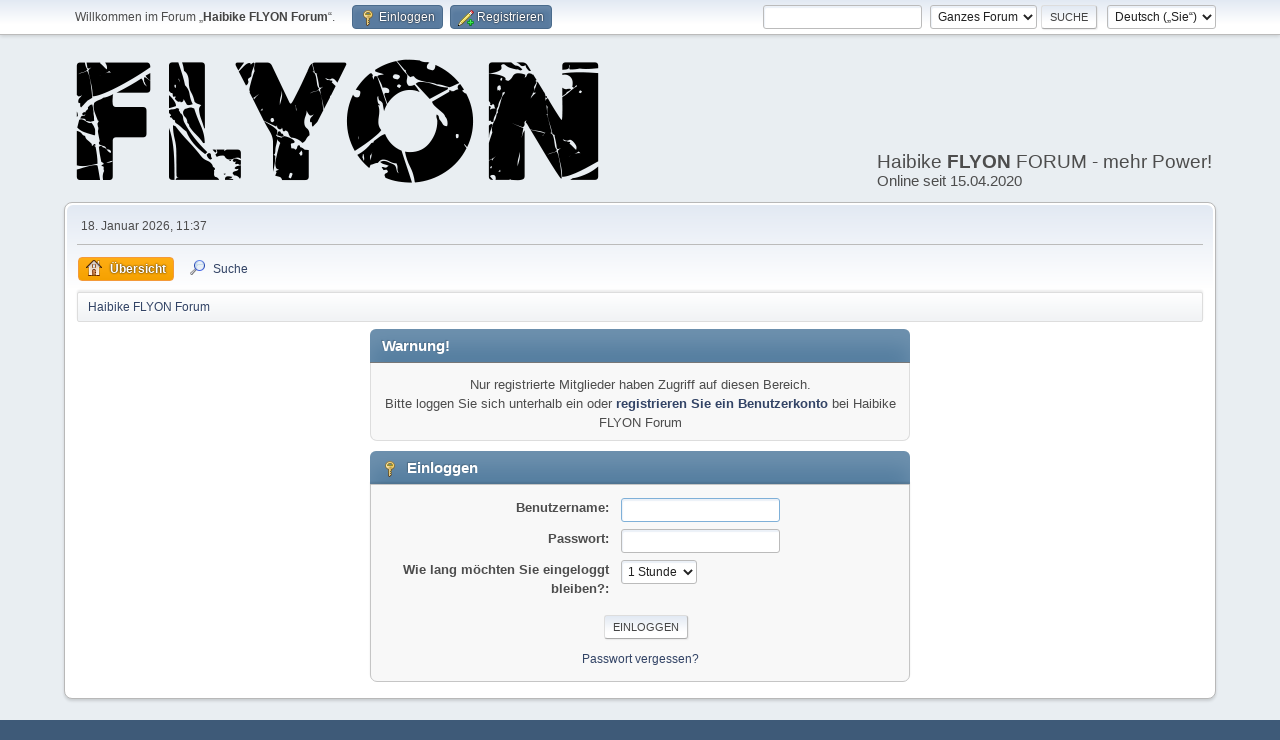

--- FILE ---
content_type: text/html; charset=UTF-8
request_url: https://www.flyon.at/index.php?PHPSESSID=3aqoj92cqd85pb5vbrfpfbqhub&action=profile;u=594
body_size: 3055
content:
<!DOCTYPE html>
<html lang="de-DE">
<head>
	<meta charset="UTF-8">
	<link rel="stylesheet" href="https://www.flyon.at/Themes/default/css/minified_f1517543e018de2a0ad508dab9b53826.css?smf216_1751259888">
	<style>
	img.avatar { max-width: 65px !important; max-height: 65px !important; }
	
	</style>
	<script>
		var smf_theme_url = "https://www.flyon.at/Themes/default";
		var smf_default_theme_url = "https://www.flyon.at/Themes/default";
		var smf_images_url = "https://www.flyon.at/Themes/default/images";
		var smf_smileys_url = "https://www.flyon.at/Smileys";
		var smf_smiley_sets = "fugue,alienine";
		var smf_smiley_sets_default = "fugue";
		var smf_avatars_url = "https://www.flyon.at/avatars";
		var smf_scripturl = "https://www.flyon.at/index.php?PHPSESSID=3aqoj92cqd85pb5vbrfpfbqhub&amp;";
		var smf_iso_case_folding = false;
		var smf_charset = "UTF-8";
		var smf_session_id = "8c9831656de6027d66c244fe6e8c468a";
		var smf_session_var = "cd674551e";
		var smf_member_id = 0;
		var ajax_notification_text = 'Lade…';
		var help_popup_heading_text = 'Alles zu kompliziert? Lassen Sie es mich erklären:';
		var banned_text = 'Gast, Sie sind aus diesem Forum verbannt!';
		var smf_txt_expand = 'Erweitern';
		var smf_txt_shrink = 'Verringern';
		var smf_collapseAlt = 'Verstecken';
		var smf_expandAlt = 'Zeige';
		var smf_quote_expand = false;
		var allow_xhjr_credentials = false;
	</script>
	<script src="https://ajax.googleapis.com/ajax/libs/jquery/3.6.3/jquery.min.js"></script>
	<script src="https://www.flyon.at/Themes/default/scripts/minified_24335c99cd429cfc9a4fcb85698f87e1.js?smf216_1751259888"></script>
	<script>
	var smf_you_sure ='Sind Sie sicher, dass Sie das tun möchten?';
	</script>
	<title>Einloggen</title>
	<meta name="viewport" content="width=device-width, initial-scale=1">
	<meta property="og:site_name" content="Haibike FLYON Forum">
	<meta property="og:title" content="Einloggen">
	<meta name="keywords" content="Haibike, FLYON, TQ, TQ-Systems tuning, e-Bike, Bike, Hack, Speed, Elektrofahrrad, Pedelec, Forum, Speedlimit Hack, Firmware, Software, Android, iPhone, Dongle, Tuning, Remove, Geschwindigkeitssperre, Geschwindigkeitsgrenze, Drosselung, Speeddongle, Entsperren, Geschwindigkeitslimit aufheben, tunen, tuning, Entsperren, Geschwindigkeit erhöhen, Geschwindigkeiten über 25 km/h">
	<meta property="og:image" content="https://www.flyon.at/Themes/default/images/logo/og.png">
	<meta property="og:description" content="Einloggen">
	<meta name="description" content="Einloggen">
	<meta name="theme-color" content="#557EA0">
	<meta name="robots" content="noindex">
	<link rel="help" href="https://www.flyon.at/index.php?PHPSESSID=3aqoj92cqd85pb5vbrfpfbqhub&amp;action=help">
	<link rel="contents" href="https://www.flyon.at/index.php?PHPSESSID=3aqoj92cqd85pb5vbrfpfbqhub&amp;">
	<link rel="search" href="https://www.flyon.at/index.php?PHPSESSID=3aqoj92cqd85pb5vbrfpfbqhub&amp;action=search">
	<link rel="alternate" type="application/rss+xml" title="Haibike FLYON Forum - RSS" href="https://www.flyon.at/index.php?PHPSESSID=3aqoj92cqd85pb5vbrfpfbqhub&amp;action=.xml;type=rss2">
	<link rel="alternate" type="application/atom+xml" title="Haibike FLYON Forum - Atom" href="https://www.flyon.at/index.php?PHPSESSID=3aqoj92cqd85pb5vbrfpfbqhub&amp;action=.xml;type=atom">
</head>
<body id="chrome" class="action_profile">
<div id="footerfix">
	<div id="top_section">
		<div class="inner_wrap">
			<ul class="floatleft" id="top_info">
				<li class="welcome">
					Willkommen im Forum „<strong>Haibike FLYON Forum</strong>“.
				</li>
				<li class="button_login">
					<a href="https://www.flyon.at/index.php?PHPSESSID=3aqoj92cqd85pb5vbrfpfbqhub&amp;action=login" class="open" onclick="return reqOverlayDiv(this.href, 'Einloggen', 'login');">
						<span class="main_icons login"></span>
						<span class="textmenu">Einloggen</span>
					</a>
				</li>
				<li class="button_signup">
					<a href="https://www.flyon.at/index.php?PHPSESSID=3aqoj92cqd85pb5vbrfpfbqhub&amp;action=signup" class="open">
						<span class="main_icons regcenter"></span>
						<span class="textmenu">Registrieren</span>
					</a>
				</li>
			</ul>
			<form id="languages_form" method="get" class="floatright">
				<select id="language_select" name="language" onchange="this.form.submit()">
					<option value="german" selected="selected">Deutsch („Sie“)</option>
					<option value="english">English</option>
				</select>
				<noscript>
					<input type="submit" value="Los">
				</noscript>
			</form>
			<form id="search_form" class="floatright" action="https://www.flyon.at/index.php?PHPSESSID=3aqoj92cqd85pb5vbrfpfbqhub&amp;action=search2" method="post" accept-charset="UTF-8">
				<input type="search" name="search" value="">&nbsp;
				<select name="search_selection">
					<option value="all" selected>Ganzes Forum </option>
				</select>
				<input type="submit" name="search2" value="Suche" class="button">
				<input type="hidden" name="advanced" value="0">
			</form>
		</div><!-- .inner_wrap -->
	</div><!-- #top_section -->
	<div id="header">
		<h1 class="forumtitle">
			<a id="top" href="https://www.flyon.at/index.php?PHPSESSID=3aqoj92cqd85pb5vbrfpfbqhub&amp;"><img src="https://www.flyon.at/Themes/default/images/logo/logo.png" alt="Haibike FLYON Forum"></a>
		</h1>
		<div id="siteslogan">Haibike <b>FLYON</b> FORUM - mehr Power!</br><p style="font-size:15px">Online seit 15.04.2020</p></div>
	</div>
	<div id="wrapper">
		<div id="upper_section">
			<div id="inner_section">
				<div id="inner_wrap" class="hide_720">
					<div class="user">
						<time datetime="2026-01-18T10:37:12Z">18. Januar 2026, 11:37</time>
					</div>
				</div>
				<a class="mobile_user_menu">
					<span class="menu_icon"></span>
					<span class="text_menu">Hauptmenü</span>
				</a>
				<div id="main_menu">
					<div id="mobile_user_menu" class="popup_container">
						<div class="popup_window description">
							<div class="popup_heading">Hauptmenü
								<a href="javascript:void(0);" class="main_icons hide_popup"></a>
							</div>
							
					<ul class="dropmenu menu_nav">
						<li class="button_home">
							<a class="active" href="https://www.flyon.at/index.php?PHPSESSID=3aqoj92cqd85pb5vbrfpfbqhub&amp;">
								<span class="main_icons home"></span><span class="textmenu">Übersicht</span>
							</a>
						</li>
						<li class="button_search">
							<a href="https://www.flyon.at/index.php?PHPSESSID=3aqoj92cqd85pb5vbrfpfbqhub&amp;action=search">
								<span class="main_icons search"></span><span class="textmenu">Suche</span>
							</a>
						</li>
					</ul><!-- .menu_nav -->
						</div>
					</div>
				</div>
				<div class="navigate_section">
					<ul>
						<li class="last">
							<a href="https://www.flyon.at/index.php?PHPSESSID=3aqoj92cqd85pb5vbrfpfbqhub&amp;"><span>Haibike FLYON Forum</span></a>
						</li>
					</ul>
				</div><!-- .navigate_section -->
			</div><!-- #inner_section -->
		</div><!-- #upper_section -->
		<div id="content_section">
			<div id="main_content_section">
	<form action="https://www.flyon.at/index.php?PHPSESSID=3aqoj92cqd85pb5vbrfpfbqhub&amp;action=login2" method="post" accept-charset="UTF-8" name="frmLogin" id="frmLogin">
		<div class="login">
			<div class="cat_bar">
				<h3 class="catbg">Warnung!</h3>
			</div>
			<p class="information centertext">
				Nur registrierte Mitglieder haben Zugriff auf diesen Bereich.<br>Bitte loggen Sie sich unterhalb ein oder <a href="https://www.flyon.at/index.php?PHPSESSID=3aqoj92cqd85pb5vbrfpfbqhub&amp;action=signup">registrieren Sie ein Benutzerkonto</a> bei Haibike FLYON Forum
			<div class="cat_bar">
				<h3 class="catbg">
					<span class="main_icons login"></span> Einloggen
				</h3>
			</div>
			<div class="roundframe">
				<dl>
					<dt>Benutzername:</dt>
					<dd><input type="text" name="user" size="20"></dd>
					<dt>Passwort:</dt>
					<dd><input type="password" name="passwrd" size="20"></dd>
					<dt>Wie lang möchten Sie eingeloggt bleiben?:</dt>
					<dd>
							<select name="cookielength" id="cookielength">
								<option value="3153600">Immer</option>
								<option value="60" selected>1 Stunde</option>
								<option value="1440">1 Tag</option>
								<option value="10080">1 Woche</option>
								<option value="43200">1 Monat</option>
							</select>
					</dd>
				</dl>
				<p class="centertext">
					<input type="submit" value="Einloggen" class="button">
				</p>
				<p class="centertext smalltext">
					<a href="https://www.flyon.at/index.php?PHPSESSID=3aqoj92cqd85pb5vbrfpfbqhub&amp;action=reminder">Passwort vergessen?</a>
				</p>
			</div>
			<input type="hidden" name="cd674551e" value="8c9831656de6027d66c244fe6e8c468a">
			<input type="hidden" name="bec3dce25b8f" value="88cd4765226e0398e8d8a178cc54cdc0">
		</div><!-- .login -->
	</form>
	<script>
		document.forms.frmLogin.user.focus();
	</script>
			</div><!-- #main_content_section -->
		</div><!-- #content_section -->
	</div><!-- #wrapper -->
</div><!-- #footerfix -->
	<div id="footer">
		<div class="inner_wrap">
		<ul>
			<li class="floatright"><a href="https://www.flyon.at/index.php?PHPSESSID=3aqoj92cqd85pb5vbrfpfbqhub&amp;action=help">Hilfe</a> | <a href="https://www.flyon.at/index.php?PHPSESSID=3aqoj92cqd85pb5vbrfpfbqhub&amp;action=agreement">Nutzungsbedingungen und Regeln</a> | <a href="#top_section">Nach oben &#9650;</a></li>
			<li class="copyright"><a href="https://www.flyon.at/index.php?PHPSESSID=3aqoj92cqd85pb5vbrfpfbqhub&amp;action=credits" title="Lizenz" target="_blank" rel="noopener">SMF 2.1.6 &copy; 2025</a>, <a href="https://www.simplemachines.org" title="Simple Machines" target="_blank" rel="noopener">Simple Machines</a></li>
		</ul>
		<p>Seite erstellt in 0.035 Sekunden mit 15 Abfragen.</p>
		</div>
	</div><!-- #footer -->
<script>
window.addEventListener("DOMContentLoaded", function() {
	function triggerCron()
	{
		$.get('https://www.flyon.at' + "/cron.php?ts=1768732620");
	}
	window.setTimeout(triggerCron, 1);
});
</script>
</body>
</html>